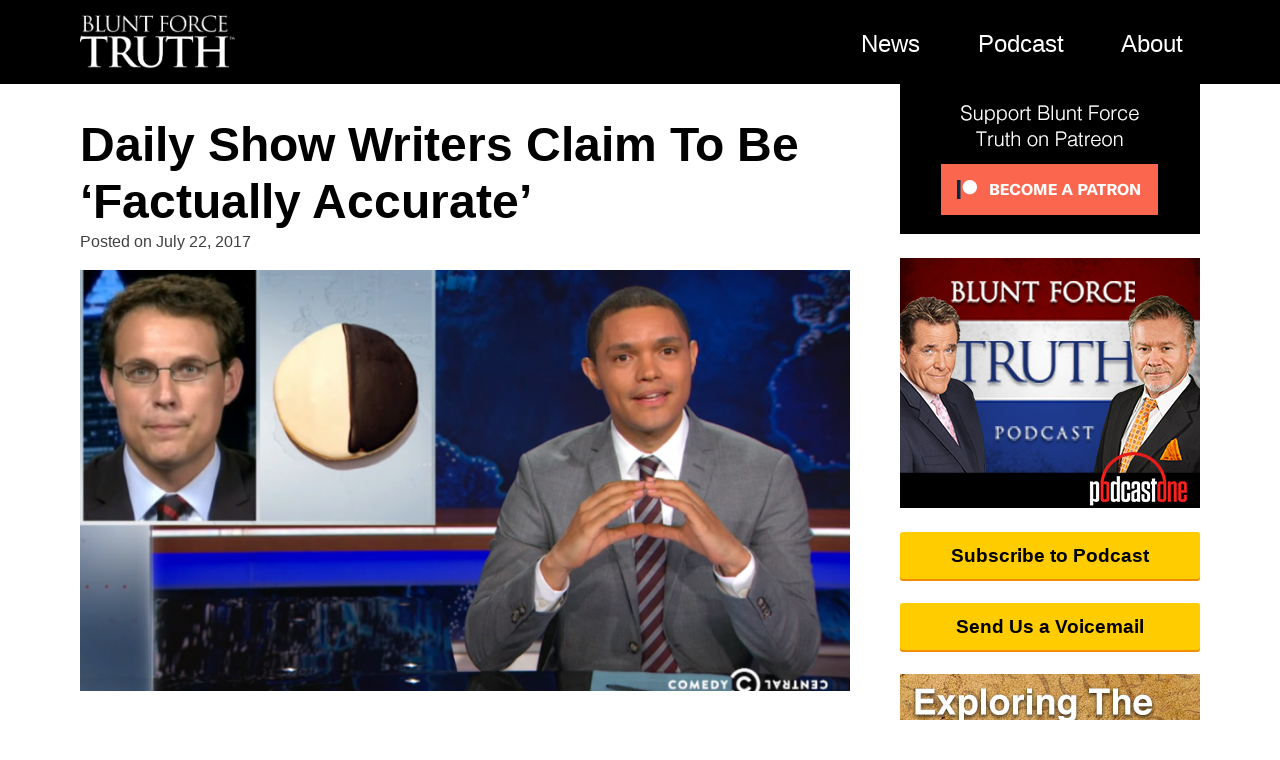

--- FILE ---
content_type: text/html; charset=UTF-8
request_url: https://bluntforcetruth.com/news/daily-show-writers-claim-to-be-factually-accurate/
body_size: 13201
content:
<!doctype html>
<html lang="en-US">
<head>
	<meta charset="UTF-8">
	<meta name="viewport" content="width=device-width, initial-scale=1">
	<link rel="profile" href="http://gmpg.org/xfn/11">
	<link href="https://web-player.art19.com/assets/current.css" media="screen" rel="stylesheet" type="text/css">

	<title>Daily Show Writers Claim To Be ‘Factually Accurate’ - Blunt Force Truth</title>

<!-- This site is optimized with the Yoast SEO plugin v11.6 - https://yoast.com/wordpress/plugins/seo/ -->
<link rel="canonical" href="https://bluntforcetruth.com/news/daily-show-writers-claim-to-be-factually-accurate/" />
<meta property="og:locale" content="en_US" />
<meta property="og:type" content="article" />
<meta property="og:title" content="Daily Show Writers Claim To Be ‘Factually Accurate’ - Blunt Force Truth" />
<meta property="og:description" content="Liberals love being depicted as modern saints. The members of the Daily Show cast are just another example of the snowflake daydreams surrounding feminist rights and Hillary Clinton. Bustle writer Martha Sorren did an interview with Desi Lydic and Michelle Wolf of the Daily Show on July 19, 2017. While she admitted that the Daily &hellip;" />
<meta property="og:url" content="https://bluntforcetruth.com/news/daily-show-writers-claim-to-be-factually-accurate/" />
<meta property="og:site_name" content="Blunt Force Truth" />
<meta property="article:publisher" content="https://www.facebook.com/BluntForceTruthPodcast/" />
<meta property="article:tag" content="fake news" />
<meta property="article:tag" content="July 2017" />
<meta property="article:tag" content="liberal agenda" />
<meta property="article:tag" content="liberal media" />
<meta property="article:tag" content="liberal thinking" />
<meta property="article:section" content="News" />
<meta property="og:image" content="https://bluntforcetruth.com/wp-content/uploads/2017/07/151001_noah-1.png.CROP_.cq5dam_web_1280_1280_png-1.png" />
<meta property="og:image:secure_url" content="https://bluntforcetruth.com/wp-content/uploads/2017/07/151001_noah-1.png.CROP_.cq5dam_web_1280_1280_png-1.png" />
<meta property="og:image:width" content="1280" />
<meta property="og:image:height" content="700" />
<meta name="twitter:card" content="summary_large_image" />
<meta name="twitter:description" content="Liberals love being depicted as modern saints. The members of the Daily Show cast are just another example of the snowflake daydreams surrounding feminist rights and Hillary Clinton. Bustle writer Martha Sorren did an interview with Desi Lydic and Michelle Wolf of the Daily Show on July 19, 2017. While she admitted that the Daily [&hellip;]" />
<meta name="twitter:title" content="Daily Show Writers Claim To Be ‘Factually Accurate’ - Blunt Force Truth" />
<meta name="twitter:site" content="@BFT_Podcast" />
<meta name="twitter:image" content="https://bluntforcetruth.com/wp-content/uploads/2017/07/151001_noah-1.png.CROP_.cq5dam_web_1280_1280_png-1.png" />
<meta name="twitter:creator" content="@BFT_Podcast" />
<script type='application/ld+json' class='yoast-schema-graph yoast-schema-graph--main'>{"@context":"https://schema.org","@graph":[{"@type":"WebSite","@id":"https://bluntforcetruth.com/#website","url":"https://bluntforcetruth.com/","name":"Blunt Force Truth","potentialAction":{"@type":"SearchAction","target":"https://bluntforcetruth.com/?s={search_term_string}","query-input":"required name=search_term_string"}},{"@type":"ImageObject","@id":"https://bluntforcetruth.com/news/daily-show-writers-claim-to-be-factually-accurate/#primaryimage","url":"https://bluntforcetruth.com/wp-content/uploads/2017/07/151001_noah-1.png.CROP_.cq5dam_web_1280_1280_png-1.png","width":1280,"height":700},{"@type":"WebPage","@id":"https://bluntforcetruth.com/news/daily-show-writers-claim-to-be-factually-accurate/#webpage","url":"https://bluntforcetruth.com/news/daily-show-writers-claim-to-be-factually-accurate/","inLanguage":"en-US","name":"Daily Show Writers Claim To Be \u2018Factually Accurate\u2019 - Blunt Force Truth","isPartOf":{"@id":"https://bluntforcetruth.com/#website"},"primaryImageOfPage":{"@id":"https://bluntforcetruth.com/news/daily-show-writers-claim-to-be-factually-accurate/#primaryimage"},"datePublished":"2017-07-22T16:00:36+00:00","dateModified":"2017-07-21T17:43:59+00:00"}]}</script>
<!-- / Yoast SEO plugin. -->

<link rel='dns-prefetch' href='//s0.wp.com' />
<link rel='dns-prefetch' href='//secure.gravatar.com' />
<link rel='dns-prefetch' href='//s.w.org' />
<link rel="alternate" type="application/rss+xml" title="Blunt Force Truth &raquo; Feed" href="https://bluntforcetruth.com/feed/" />
<link rel="alternate" type="application/rss+xml" title="Blunt Force Truth &raquo; Comments Feed" href="https://bluntforcetruth.com/comments/feed/" />
<link rel="alternate" type="application/rss+xml" title="Blunt Force Truth &raquo; Daily Show Writers Claim To Be ‘Factually Accurate’ Comments Feed" href="https://bluntforcetruth.com/news/daily-show-writers-claim-to-be-factually-accurate/feed/" />
<link rel='stylesheet' id='wordpress-popular-posts-css-css'  href='https://bluntforcetruth.com/wp-content/plugins/wordpress-popular-posts/public/css/wpp.css?ver=4.2.2' type='text/css' media='all' />
<link rel='stylesheet' id='bft-style-css'  href='https://bluntforcetruth.com/wp-content/themes/bft2/style.css?ver=4.9.8' type='text/css' media='all' />
<link rel='stylesheet' id='jetpack_css-css'  href='https://bluntforcetruth.com/wp-content/plugins/jetpack/css/jetpack.css?ver=6.9' type='text/css' media='all' />
<script type='text/javascript' src='https://bluntforcetruth.com/wp-includes/js/jquery/jquery.js?ver=1.12.4'></script>
<script type='text/javascript' src='https://bluntforcetruth.com/wp-includes/js/jquery/jquery-migrate.min.js?ver=1.4.1'></script>
<script type='text/javascript'>
/* <![CDATA[ */
var ai_front = {"wp_ai":"4.9.8+2.4.20","insertion_before":"BEFORE","insertion_after":"AFTER","insertion_prepend":"PREPEND CONTENT","insertion_append":"APPEND CONTENT","insertion_replace_content":"REPLACE CONTENT","insertion_replace_element":"REPLACE ELEMENT","cancel":"Cancel","use":"Use","add":"Add","parent":"Parent","cancel_element_selection":"Cancel element selection","select_parent_element":"Select parent element","css_selector":"CSS selector","use_current_selector":"Use current selector","element":"ELEMENT","path":"PATH","selector":"SELECTOR","visible":"VISIBLE","hidden":"HIDDEN"};
/* ]]> */
</script>
<script type='text/javascript' src='https://bluntforcetruth.com/wp-content/plugins/ad-inserter/includes/js/ai-jquery.js?ver=4.9.8+2.4.20'></script>
<script type='text/javascript'>
/* <![CDATA[ */
var wpp_params = {"sampling_active":"0","sampling_rate":"100","ajax_url":"https:\/\/bluntforcetruth.com\/wp-json\/wordpress-popular-posts\/v1\/popular-posts\/","ID":"4750","token":"41ff3c9601","debug":""};
/* ]]> */
</script>
<script type='text/javascript' src='https://bluntforcetruth.com/wp-content/plugins/wordpress-popular-posts/public/js/wpp-4.2.0.min.js?ver=4.2.2'></script>
<link rel='https://api.w.org/' href='https://bluntforcetruth.com/wp-json/' />
<link rel="EditURI" type="application/rsd+xml" title="RSD" href="https://bluntforcetruth.com/xmlrpc.php?rsd" />
<link rel="wlwmanifest" type="application/wlwmanifest+xml" href="https://bluntforcetruth.com/wp-includes/wlwmanifest.xml" /> 
<link rel="alternate" type="application/json+oembed" href="https://bluntforcetruth.com/wp-json/oembed/1.0/embed?url=https%3A%2F%2Fbluntforcetruth.com%2Fnews%2Fdaily-show-writers-claim-to-be-factually-accurate%2F" />
<link rel="alternate" type="text/xml+oembed" href="https://bluntforcetruth.com/wp-json/oembed/1.0/embed?url=https%3A%2F%2Fbluntforcetruth.com%2Fnews%2Fdaily-show-writers-claim-to-be-factually-accurate%2F&#038;format=xml" />

<!-- This site is using AdRotate v5.2 to display their advertisements - https://ajdg.solutions/products/adrotate-for-wordpress/ -->
<!-- AdRotate CSS -->
<style type="text/css" media="screen">
	.g { margin:0px; padding:0px; overflow:hidden; line-height:1; zoom:1; }
	.g img { height:auto; }
	.g-col { position:relative; float:left; }
	.g-col:first-child { margin-left: 0; }
	.g-col:last-child { margin-right: 0; }
	.g-1 { min-width:0px; max-width:600px; }
	.b-1 { margin:0px 0px 0px 0px; }
	@media only screen and (max-width: 480px) {
		.g-col, .g-dyn, .g-single { width:100%; margin-left:0; margin-right:0; }
	}
</style>
<!-- /AdRotate CSS -->


<link rel='dns-prefetch' href='//v0.wordpress.com'/>
<style type='text/css'>img#wpstats{display:none}</style><script type="text/javascript">window._taboola = window._taboola || [];
	  _taboola.push({article:'auto'});
	  !function (e, f, u, i) {
	    if (!document.getElementById(i)){
	      e.async = 1;
	      e.src = u;
	      e.id = i;
	      f.parentNode.insertBefore(e, f);
	    }
	  }(document.createElement('script'),
	  document.getElementsByTagName('script')[0],
	  '//cdn.taboola.com/libtrc/bluntforcetruth-bluntforcetruth/loader.js',
	  'tb_loader_script');
	  if(window.performance && typeof window.performance.mark == 'function')
	    {window.performance.mark('tbl_ic');}</script>
<link rel="pingback" href="https://bluntforcetruth.com/xmlrpc.php">			<style type="text/css" id="wp-custom-css">
				a.sidebar-btn {
	color:#000;
	text-shadow:none;
}			</style>
		<style type='text/css'>
.ai-rotate {position: relative;}
.ai-rotate-hidden {visibility: hidden;}
.ai-rotate-hidden-2 {position: absolute; top: 0; left: 0; width: 100%; height: 100%;}
.ai-list-data, .ai-ip-data, .ai-list-block {visibility: hidden; position: absolute; width: 100%; height: 100%; z-index: -9999;}
</style>
	<script>(function(w,d,s,l,i){w[l]=w[l]||[];w[l].push({'gtm.start':
			new Date().getTime(),event:'gtm.js'});var f=d.getElementsByTagName(s)[0],
			j=d.createElement(s),dl=l!='dataLayer'?'&l='+l:'';j.async=true;j.src=
			'https://www.googletagmanager.com/gtm.js?id='+i+dl;f.parentNode.insertBefore(j,f);
			})(window,document,'script','dataLayer','GTM-PLGNRWP');</script>
</head>

<body class="news-template-default single single-news postid-4750">
<noscript><iframe src="https://www.googletagmanager.com/ns.html?id=GTM-PLGNRWP" height="0" width="0" style="display:none;visibility:hidden"></iframe></noscript>
<div id="page" class="site">
	<header id="masthead" class="site-header">
		<div class="container">
			<!--<a href="/" id="site-logo"><img src="https://bluntforcetruth.com/wp-content/themes/bft2/assets/Blunt-Force-Truth.png" alt="Blunt Force Truth"></a>-->
			<nav id="site-navigation" class="main-navigation">
								<ul id="primary-menu" class="menu">
					<li id="bft"><a href="/"><img src="https://bluntforcetruth.com/wp-content/themes/bft2/assets/Blunt-Force-Truth-Logo.png" alt="Blunt Force Truth"></a></li>
					<li class="nav-link"><a href="/news/">News</a></li>
					<li class="nav-link"><a href="/episodes/">Podcast</a></li>
					<li class="nav-link"><a href="/about/">About</a></li>
					<!--<li class="nav-link"><a href="https://store.bluntforcetruth.com/" target="_blank">Store</a></li>-->
					<!--<li class="nav-link"><a href="#search"><i class="icon-search"></i></a></li>-->
					<!--<li class="nav-link"><a href="/account/"><i class="um-faicon-user"></i></a></li>-->
				</ul>
				<div id="menu-open">
					<span class="label">MENU</span>
					<span class="ico i1"></span>
					<span class="ico i2"></span>
					<span class="ico i3"></span>
				</div>
			</nav>
		</div>
	</header>
	<a href="/subscribe-to-podcast/" id="podcast-callout">
		<img src="https://bluntforcetruth.com/wp-content/themes/bft2/assets/BFT-podcast-art.gif" alt="">
		<span>Subscribe to the <strong>Blunt Force Truth</strong> podcast</span>
	</a>
	<div id="content" class="site-content">
	<div class="container">
	<div id="primary" class="content-area">
		<main id="main" class="site-main">

		
<article id="post-4750" class="post-4750 news type-news status-publish has-post-thumbnail hentry category-news tag-fake-news tag-july-2017 tag-liberal-agenda tag-liberal-media tag-liberal-thinking">
	<header class="entry-header">
		<h1 class="entry-title">Daily Show Writers Claim To Be ‘Factually Accurate’</h1>		<div class="entry-meta">
			<span class="posted-on">Posted on <time class="entry-date published" datetime="2017-07-22T12:00:36+00:00">July 22, 2017</time><time class="updated" datetime="2017-07-21T13:43:59+00:00">July 21, 2017</time></span>					</div>
		<div class="entry-image">
			<img   src="https://bluntforcetruth.com/wp-content/uploads/2017/07/151001_noah-1.png.CROP_.cq5dam_web_1280_1280_png-1-840x459.png" class="attachment-single-post-thumbnail size-single-post-thumbnail wp-post-image" alt="" srcset="https://bluntforcetruth.com/wp-content/uploads/2017/07/151001_noah-1.png.CROP_.cq5dam_web_1280_1280_png-1-840x459.png 840w, https://bluntforcetruth.com/wp-content/uploads/2017/07/151001_noah-1.png.CROP_.cq5dam_web_1280_1280_png-1-300x164.png 300w, https://bluntforcetruth.com/wp-content/uploads/2017/07/151001_noah-1.png.CROP_.cq5dam_web_1280_1280_png-1-768x420.png 768w, https://bluntforcetruth.com/wp-content/uploads/2017/07/151001_noah-1.png.CROP_.cq5dam_web_1280_1280_png-1-1024x560.png 1024w, https://bluntforcetruth.com/wp-content/uploads/2017/07/151001_noah-1.png.CROP_.cq5dam_web_1280_1280_png-1.png 1280w" sizes="(max-width: 840px) 100vw, 840px" />		</div>
		<!--
<ul class="share-buttons">
  <li><a href="https://www.facebook.com/sharer/sharer.php?u=http%3A%2F%2Fbft.dev&quote=" target="_blank" title="Share on Facebook" onclick="window.open('https://www.facebook.com/sharer/sharer.php?u=' + encodeURIComponent(document.URL) + '&quote=' + encodeURIComponent(document.URL)); return false;">Facebook</a></li>
  <li><a href="https://twitter.com/intent/tweet?source=http%3A%2F%2Fbft.dev&text=:%20http%3A%2F%2Fbft.dev" target="_blank" title="Tweet" onclick="window.open('https://twitter.com/intent/tweet?text=' + encodeURIComponent(document.title) + ':%20'  + encodeURIComponent(document.URL)); return false;">Twitter</a></li>
</ul>
-->
		<div class="entry-share">
			<a class="share-facebook" href="https://www.facebook.com/sharer/sharer.php?u=https%3A%2F%2Fbluntforcetruth.com%2Fnews%2Fdaily-show-writers-claim-to-be-factually-accurate%2F&quote=" target="_blank"><i class="icon-facebook"></i> Share<span class="optional"> on Facebook</span></a>
			<!--
			<a class="share-facebook" href="https://www.facebook.com/sharer/sharer.php?u=http%3A%2F%2Fbft.dev&quote=" target="_blank" title="Share on Facebook" onclick="window.open('https://www.facebook.com/sharer/sharer.php?u=' + encodeURIComponent(document.URL) + '&quote=' + encodeURIComponent(document.URL)); return false;"><i class="icon-facebook"></i> Share<span class="optional"> on Facebook</span></a>
			-->
			<a class="share-twitter" href="https://twitter.com/intent/tweet?text=Daily+Show+Writers+Claim+To+Be+%E2%80%98Factually+Accurate%E2%80%99%3A+https%3A%2F%2Fbluntforcetruth.com%2Fnews%2Fdaily-show-writers-claim-to-be-factually-accurate%2F" target="_blank"><i class="icon-twitter"></i>Tweet<span class="optional"> This Story</span></a>
			<a class="share-email" href="mailto:?subject=Daily%20Show%20Writers%20Claim%20To%20Be%20%E2%80%98Factually%20Accurate%E2%80%99%20-%20Blunt%20Force%20Truth&body=Daily%20Show%20Writers%20Claim%20To%20Be%20%E2%80%98Factually%20Accurate%E2%80%99%3A%20https%3A%2F%2Fbluntforcetruth.com%2Fnews%2Fdaily-show-writers-claim-to-be-factually-accurate%2F"><i class="icon-mail"></i></a>
			<a class="share-print"  href="javascript:window.print()"><i class="icon-print"></i></a>
		</div>
	</header>

	
	<!--
	Want more BFT? Leave us a voicemail on our page or follow us on Twitter @BFT_Podcast and Facebook @BluntForceTruthPodcast. We want to hear from you! There’s no better place to get the #BluntForceTruth.
	-->

	<div class="entry-content">

		<p><a href="https://bluntforcetruth.com/wp-content/uploads/2017/07/151001_noah.png.CROP_.cq5dam_web_1280_1280_png.png"><img class="aligncenter size-full wp-image-4751" src="https://bluntforcetruth.com/wp-content/uploads/2017/07/151001_noah.png.CROP_.cq5dam_web_1280_1280_png.png" alt="" width="1280" height="700" srcset="https://bluntforcetruth.com/wp-content/uploads/2017/07/151001_noah.png.CROP_.cq5dam_web_1280_1280_png.png 1280w, https://bluntforcetruth.com/wp-content/uploads/2017/07/151001_noah.png.CROP_.cq5dam_web_1280_1280_png-300x164.png 300w, https://bluntforcetruth.com/wp-content/uploads/2017/07/151001_noah.png.CROP_.cq5dam_web_1280_1280_png-768x420.png 768w, https://bluntforcetruth.com/wp-content/uploads/2017/07/151001_noah.png.CROP_.cq5dam_web_1280_1280_png-1024x560.png 1024w" sizes="(max-width: 1280px) 100vw, 1280px" /></a></p>
<p><span style="color: #000000;">Liberals love being depicted as modern saints. The members of the Daily Show cast are just another example of the snowflake daydreams surrounding feminist rights and Hillary Clinton.</span></p>
<p><span style="color: #000000;">Bustle writer Martha Sorren did an interview with Desi Lydic and Michelle Wolf of the Daily Show on July 19, 2017. While she admitted that the Daily Show office is a “relatively liberal leaning one,” she also painted the two members as martyrs for the left cause, stating that Lydic has to experience “the open carry laws [that] have made that experience in a Trump presidency all the more terrifying.”</span></p>
<p><span style="color: #000000;">Lydic talked about how she brought her politics into the field pieces for the show, especially her support for Planned Parenthood. She’s not alone. The show’s creator, Lizz Winstead, does a “Vagical Mystery Tour” where she tours the United States trying to garner support for the abortion clinic.</span></p><div class='code-block code-block-7' style='margin: 8px 0; clear: both;'>
<!--<ins class='adsbygoogle'style='display:block; text-align:center;'data-ad-format='fluid'data-ad-layout='in-article'data-ad-client='ca-pub-4025776237038298'data-ad-slot='7697450217'></ins>-->
<div id="ld-9569-3817"></div><script>(function(w,d,s,i){w.ldAdInit=w.ldAdInit||[];w.ldAdInit.push({slot:11282320170927974,size:[0, 0],id:"ld-9569-3817"});if(!d.getElementById(i)){var j=d.createElement(s),p=d.getElementsByTagName(s)[0];j.async=true;j.src="//cdn2.lockerdomecdn.com/_js/ajs.js";j.id=i;p.parentNode.insertBefore(j,p);}})(window,document,"script","ld-ajs");</script></div>

<p><span style="color: #000000;">Lydic also said, in regards to the Clinton loss of 2016: “I think it was like we had the carrot dangled in front of us; we potentially could have had our first female president. Then when that didn’t happen, it felt like it was being taken away from us.”</span></p>
<p><span style="color: #000000;">Wolf followed that statement with her own, “I was so sad [the day after the election.] That’s when I cried on camera.” Lydic also  admitted, “I had the realization that getting a woman president might not happen in my lifetime. Then I immediately got scared for my son.”</span></p>
<p><span style="color: #000000;">However, despite all the fear, terror, and despair at Trump’s victory, Wolf would like the world to know that The Daily Show is actually objective content, not opinion. “I would argue that we are the most factually accurate news source,” she told Sorren.</span></p>
<p><span style="color: #000000;">Really? That’s ironic, considering Noah has in the past said, “F**k you, Obama haters,” compared Fox News to North Korea,  and described the Trump administration as “an apocalypse in a clown car.” But that’s all fact, according to Lydic and Wolf. Those aren’t inaccurate statements at all.</span></p>
<p><span style="color: #000000;">Why are liberals re-defining the term “factually accurate?”</span></p>
<p><span style="color: #000000;">(First reported by MRC News Busters)</span><span style="color: #000000;">http://www.newsbusters.org/blogs/culture/corinne-weaver/2017/07/20/daily-show-writers-claim-be-factually-accurate   (July 22, 2017)</span></p>
<p><span style="color: #000000;">		<hr>

		<p class="want_more">Want more BFT? Leave us a voicemail on our page or follow us on Twitter <a href="https://twitter.com/BFT_Podcast">@BFT_Podcast</a> and Facebook <a href="https://www.facebook.com/BluntForceTruthPodcast/">@BluntForceTruthPodcast</a>. We want to hear from you! There’s no better place to get the <a href="https://twitter.com/search?q=%23BluntForceTruth&amp;src=tyah">#BluntForceTruth</a>.</p>

	</div><!-- .entry-content -->
	<footer class="entry-footer">
			</footer><!-- .entry-footer -->
</article><!-- #post-4750 -->
<div class="crp_related "><h3>Related Articles on Blunt Force Truth:</h3><ul><li><a href="https://bluntforcetruth.com/news/groan-cbs-working-with-eric-holder-on-a-new-show-about-the-life-of-eric-holder/"    ><img src="https://bluntforcetruth.com/wp-content/uploads/2017/06/Eric-Holder-Net-Worth-200x200.jpg" alt="GROAN: CBS Working With Eric Holder On A New Show About The Life Of Eric Holder" title="GROAN: CBS Working With Eric Holder On A New Show About The Life Of Eric Holder"  class="crp_thumb crp_featured" /><span class="crp_title">GROAN: CBS Working With Eric Holder On A New Show About The Life Of Eric Holder</span></a></li><li><a href="https://bluntforcetruth.com/news/judge-napolitano-says-trump-should-release-dem-memo-will-show-whos-spinning-video/"    ><img src="https://bluntforcetruth.com/wp-content/uploads/2018/02/Andrew-Napolitano-on-memo-200x200.jpg" alt="Judge Napolitano Says Trump Should Release Dem Memo: ‘Will Show Who’s Spinning’ (VIDEO)" title="Judge Napolitano Says Trump Should Release Dem Memo: ‘Will Show Who’s Spinning’ (VIDEO)"  class="crp_thumb crp_featured" /><span class="crp_title">Judge Napolitano Says Trump Should Release Dem Memo: ‘Will Show Who’s Spinning’ (VIDEO)</span></a></li><li><a href="https://bluntforcetruth.com/news/hbo-gives-new-show-to-former-obama-staffers-to-push-liberal-agenda-ahead-of-midterms/"    ><img src="https://bluntforcetruth.com/wp-content/uploads/2018/02/HBO_Logo-200x200.jpg" alt="HBO Gives New Show To Former Obama Staffers To Push Liberal Agenda Ahead Of Midterms" title="HBO Gives New Show To Former Obama Staffers To Push Liberal Agenda Ahead Of Midterms"  class="crp_thumb crp_featured" /><span class="crp_title">HBO Gives New Show To Former Obama Staffers To Push Liberal Agenda Ahead Of Midterms</span></a></li><li><a href="https://bluntforcetruth.com/news/reports-biden-considering-new-presidential-run-steals-show-at-munich-security-conference-with-2020-buzz/"    ><img src="https://bluntforcetruth.com/wp-content/uploads/2017/11/ridinwithbiden-1-200x200.jpg" alt="Reports: Biden Considering New Presidential Run, ‘Steals Show’ at Munich Security Conference With 2020 Buzz" title="Reports: Biden Considering New Presidential Run, ‘Steals Show’ at Munich Security Conference With 2020 Buzz"  class="crp_thumb crp_featured" /><span class="crp_title">Reports: Biden Considering New Presidential Run, ‘Steals Show’ at Munich Security Conference With 2020 Buzz</span></a></li><li><a href="https://bluntforcetruth.com/news/reports-appear-to-show-hillarys-former-campaign-manager-creepy-john-podesta-involved-in-pay-for-play-violations/"    ><img src="https://bluntforcetruth.com/wp-content/uploads/2017/10/161101-john-podesta-1160-gty-200x200.jpg" alt="Reports Appear to Show Hillary’s Former Campaign Manager, Creepy John Podesta, Involved in Pay for Play Violations" title="Reports Appear to Show Hillary’s Former Campaign Manager, Creepy John Podesta, Involved in Pay for Play Violations"  class="crp_thumb crp_featured" /><span class="crp_title">Reports Appear to Show Hillary’s Former Campaign Manager, Creepy John Podesta, Involved in Pay for Play Violations</span></a></li></ul><div class="crp_clear"></div></div>			<div id="taboola-below-article-thumbnails"></div>
			<script type="text/javascript">
			window._taboola = window._taboola || [];
			_taboola.push({
				mode: 'thumbnails-a',
				container: 'taboola-below-article-thumbnails',
				placement: 'Below Article Thumbnails',
				target_type: 'mix'
			});
			</script>
		
		</main><!-- #main -->
	</div><!-- #primary -->



<aside id="secondary" class="widget-area">
<section id="custom_html-2" class="widget_text widget widget_custom_html"><div class="textwidget custom-html-widget"><a href="https://www.patreon.com/bftpodcast"><img src="https://bluntforcetruth.com/wp-content/uploads/2019/11/patreon.png" alt="Support Blunt Force Truth on Patreon"></a></div></section><section id="custom_html-3" class="widget_text widget widget_custom_html"><div class="textwidget custom-html-widget"><a href="/subscribe-to-podcast/"><img src="https://bluntforcetruth.com/wp-content/uploads/2019/03/pod_cast_one_300x250_blac.jpg" alt="Subscribe to Blunt Force Truth to automatically get the latest episodes."></a></div></section><section id="custom_html-7" class="widget_text widget widget_custom_html"><div class="textwidget custom-html-widget"><a href="/subscribe-to-podcast/" class="sidebar-btn">Subscribe to Podcast</a>

</div></section><section id="custom_html-4" class="widget_text widget widget_custom_html"><div class="textwidget custom-html-widget"><a href="/voicemail/" class="sidebar-btn">Send Us a Voicemail</a>































<script type="text/javascript">
var sc_project=11754574; 
var sc_invisible=1; 
var sc_security="9ca3147b"; 
</script>
<script type="text/javascript"
src="https://www.statcounter.com/counter/counter.js" async></script>
<noscript><div class="statcounter"><a title="Web Analytics"
href="http://statcounter.com/" target="_blank"><img class="statcounter"
src="//c.statcounter.com/11754574/0/9ca3147b/1/" alt="Web
Analytics"></a></div></noscript></div></section><section id="ai_widget-17" class="widget ai_widget"><div class='code-block code-block-9' style='margin: 8px 0; clear: both;'>
<div id="ld-1919-9378"></div><script>(function(w,d,s,i){w.ldAdInit=w.ldAdInit||[];w.ldAdInit.push({slot:11765349339327846,size:[0, 0],id:"ld-1919-9378"});if(!d.getElementById(i)){var j=d.createElement(s),p=d.getElementsByTagName(s)[0];j.async=true;j.src="//cdn2.lockerdomecdn.com/_js/ajs.js";j.id=i;p.parentNode.insertBefore(j,p);}})(window,document,"script","ld-ajs");</script></div>
</section><section id="custom_html-10" class="widget_text widget widget_custom_html"><div class="textwidget custom-html-widget"><a href="/category/constitution/"><img src="/wp-content/uploads/2019/09/exploring-the-constitution.jpg" alt="Exploring the Constitution: A Blunt Force Truth series with guest Professor Adam Winkler"></a></div></section>
<section id="wpp-2" class="widget popular-posts">
<h2 class="widget-title">Today&#039;s Popular Stories</h2>            <script type="text/javascript">
                document.addEventListener('DOMContentLoaded', function() {
                    var wpp_widget_container = document.getElementById('wpp-2');

                    if ( 'undefined' != typeof WordPressPopularPosts ) {
                        WordPressPopularPosts.get(
                            wpp_params.ajax_url + 'widget',
                            'id=2',
                            function( response ){
                                wpp_widget_container.innerHTML += JSON.parse( response ).widget;

                                var event = null;

                                if ( 'function' === typeof(Event) ) {
                                    event = new Event( "wpp-onload", {"bubbles": true, "cancelable": false} );
                                } /* Fallback for older browsers */
                                else {
                                    if ( document.createEvent ) {
                                        event = document.createEvent('Event');
                                        event.initEvent( "wpp-onload", true, false );
                                    }
                                }

                                if ( event ) {
                                    wpp_widget_container.dispatchEvent( event );
                                }
                            }
                        );
                    }
                });
            </script>
            
</section>
<section id="ai_widget-18" class="widget ai_widget"><div class='code-block code-block-10' style='margin: 8px 0; clear: both;'>
<!-- Either there are no banners, they are disabled or none qualified for this location! --></div>
</section><section id="custom_html-9" class="widget_text widget widget_custom_html"><div class="textwidget custom-html-widget"><script src='https://trendingpolitics.com/templates/trendingpolitics/js/tWidget.js'></script>
<div id='tWidget_211894160810' data-action='widget'></div><script type='application/javascript'>var tWidgetConf_211894160810 = {rows: 2,cols: 1,backgroundColor: '',textColor: '',displayContent: '0',contentSort: '0',contentType: '0',showTitle: '1',showThumb: '1',utmCode: '',widgetID: 'tWidget_211894160810',channels: '0'};</script></div></section><section id="ai_widget-16" class="widget ai_widget ai-sticky-widget"><div class='code-block code-block-5' style='margin: 8px 0; clear: both;'>
<!-- Either there are no banners, they are disabled or none qualified for this location! --></div>
</section>
</aside><!-- #secondary -->

	</div>
	</div>

	<footer id="colophon" class="site-footer">
		<div class="container">
			<section class="footer-menu">
				<p><img src="https://bluntforcetruth.com/wp-content/themes/bft2/assets/Blunt-Force-Truth-Logo.png" alt="Blunt Force Truth"></p>
				<ul>
					<li><a href="/news/">News Archives</a></li>
					<li><a href="/episodes/">Podcast Archives</a></li>
					<li><a href="/about/">About Blunt Force Truth</a></li>
					<li><a href="/radio-stations/">On The Radio</a></li>
					<li><a href="/contact/">Contact Us</a></li>
					<li><a href="https://store.bluntforcetruth.com/" target="_blank">BFT Store</a></li>
					<!--<li><a href="#">Advertisers</a></li>-->
				</ul>
			</section>
			<section class="footer-social">
				<a href="https://facebook.com/BluntForceTruthPodcast" class="social social-facebook"><i class="icon-facebook"></i> Follow BFT on Facebook</a>
				<a href="https://twitter.com/BFT_Podcast" class="social social-twitter"><i class="icon-twitter"></i> @BFT_Podcast on Twitter</a>
			</section>
		</div>
		<p class="footer-text">Copyright &copy; 2018 <a href="https://2and2broadcasting.com/">Two and Two Broadcasting</a>. By using this site you are accepting our <!--<a href="#">Terms of Use</a> and --><a href="#">Privacy Policy</a></p>
	</footer><!-- #colophon -->
</div><!-- #page -->

<script>
jQuery(function($){function b64e(str){return btoa(encodeURIComponent(str).replace(/%([0-9A-F]{2})/g,function toSolidBytes(match,p1){return String.fromCharCode("0x"+p1)}))}function b64d(str){return decodeURIComponent(atob(str).split("").map(function(c){return"%"+("00"+c.charCodeAt(0).toString(16)).slice(-2)}).join(""))}ai_process_rotation=function(rotation_block){var ai_debug=typeof ai_debugging!=="undefined";if(ai_debug)console.log("");if(typeof rotation_block.length=="number"){if(ai_debug)console.log("AI ROTATE process rotation:",
rotation_block.length,"rotation blocks");for(var index=0;index<rotation_block.length;index++){if(ai_debug)console.log("AI ROTATE process rotation block index:",index);if(index==0)ai_process_single_rotation(rotation_block[index],true);else ai_process_single_rotation(rotation_block[index],false)}}else{if(ai_debug)console.log("AI ROTATE process rotation: 1 rotation block");ai_process_single_rotation(rotation_block,true)}};ai_process_single_rotation=function(rotation_block,trigger_rotation){var ai_debug=
typeof ai_debugging!=="undefined";var rotate_options=$(".ai-rotate-option",rotation_block);if(rotate_options.length==0)return;if(ai_debug){console.log("AI ROTATE process single rotation");console.log("AI ROTATE","block",$(rotation_block).attr("class")+",",rotate_options.length,"options")}rotate_options.hide();if(typeof $(rotation_block).data("next")=="undefined")if(typeof $(rotate_options[0]).data("group")!="undefined"){var random_index=-1;var all_ai_groups=$("span[data-ai-groups]");var ai_groups=
[];all_ai_groups.each(function(index){var visible=!!($(this)[0].offsetWidth||$(this)[0].offsetHeight||$(this)[0].getClientRects().length);if(visible)ai_groups.push(this)});if(ai_debug)console.log("AI ROTATE GROUPS:",ai_groups.length,"group markers found");if(ai_groups.length>=1){var groups=JSON.parse(b64d($(ai_groups).first().data("ai-groups")));if(ai_debug)console.log("AI ROTATE GROUPS:",groups);groups.forEach(function(group,index){if(random_index==-1)rotate_options.each(function(index){var option_group=
b64d($(this).data("group"));if(option_group==group){random_index=index;return false}})})}}else{var thresholds_data=$(rotation_block).data("shares");if(typeof thresholds_data==="string"){var thresholds=JSON.parse(atob(thresholds_data));var random_threshold=Math.round(Math.random()*100);for(var index=0;index<thresholds.length;index++){var random_index=index;if(thresholds[index]<0)continue;if(random_threshold<=thresholds[index])break}}else{var random_index=Math.floor(Math.random()*rotate_options.length);
var d=new Date;var n=d.getMilliseconds();if(n%2)random_index=rotate_options.length-random_index-1}}else{var random_index=parseInt($(rotation_block).attr("data-next"));if(ai_debug)console.log("AI TIMED ROTATE next index:",random_index);var option=$(rotate_options[random_index]);if(typeof option.data("code")!="undefined")option=$(b64d(option.data("code")));var group_markers=option.find("span[data-ai-groups]").addBack("span[data-ai-groups]");if(group_markers.length!=0){if(ai_debug){var next_groups=JSON.parse(b64d(group_markers.first().data("ai-groups")));
console.log("AI TIMED ROTATE next option sets groups",next_groups)}var group_rotations=$(".ai-rotation-groups");if(group_rotations.length!=0)setTimeout(function(){ai_process_group_rotations()},5)}}if(random_index<0||random_index>=rotate_options.length){if(ai_debug)console.log("AI ROTATE no option selected");return}var option=$(rotate_options[random_index]);var option_time_text="";if(typeof option.data("time")!="undefined"){var rotation_time=atob(option.data("time"));if(ai_debug){var option_name=b64d(option.data("name"));
console.log("AI TIMED ROTATE index:",random_index+",","name:",'"'+option_name+'",',"time:",rotation_time)}if(rotation_time==0&&rotate_options.length>1){var next_random_index=random_index;do{next_random_index++;if(next_random_index>=rotate_options.length)next_random_index=0;var next_option=$(rotate_options[next_random_index]);if(typeof next_option.data("time")=="undefined"){random_index=next_random_index;option=$(rotate_options[random_index]);rotation_time=0;if(ai_debug)console.log("AI TIMED ROTATE next option has no time: ",
next_random_index);break}var next_rotation_time=atob(next_option.data("time"));if(ai_debug)console.log("AI TIMED ROTATE check:",next_random_index,"time:",next_rotation_time)}while(next_rotation_time==0&&next_random_index!=random_index);if(rotation_time!=0){random_index=next_random_index;option=$(rotate_options[random_index]);rotation_time=atob(option.data("time"))}if(ai_debug)console.log("AI TIMED ROTATE index:",random_index,"time:",rotation_time)}if(rotation_time>0){var next_random_index=random_index+
1;if(next_random_index>=rotate_options.length)next_random_index=0;if(typeof $(rotation_block).data("info")!="undefined"){var block_info=JSON.parse(atob($(rotation_block).data("info")));var rotation_id=block_info[0];$(rotation_block).attr("data-next",next_random_index);if(trigger_rotation)setTimeout(function(){ai_process_rotation($("div.ai-rotate.ai-"+rotation_id))},rotation_time*1E3);option_time_text=" ("+rotation_time+" s)"}}}else if(typeof option.data("group")!="undefined"){if(ai_debug){var option_name=
b64d(option.data("name"));console.log("AI ROTATE GROUP",'"'+option_name+'",',"index:",random_index)}}else{if(!ai_debug)rotate_options.each(function(index){if(index!=random_index)$(this).remove()});if(ai_debug)console.log("AI ROTATE no time");if(ai_debug)console.log("AI ROTATE index:",random_index)}option.css({"display":"","visibility":"","position":"","width":"","height":"","top":"","left":""}).removeClass("ai-rotate-hidden").removeClass("ai-rotate-hidden-2");$(rotation_block).css({"position":""});
if(typeof option.data("code")!="undefined"){rotate_options.empty();var option_code=b64d(option.data("code"));option.append(option_code)}var option_name="";var debug_block_frame=$(rotation_block).closest(".ai-debug-block");if(debug_block_frame.length!=0){var option_name=b64d(option.data("name"));var name_tag=debug_block_frame.find("kbd.ai-option-name");var nested_debug_block=debug_block_frame.find(".ai-debug-block");if(typeof nested_debug_block!="undefined"){var name_tag2=nested_debug_block.find("kbd.ai-option-name");
name_tag=name_tag.slice(0,name_tag.length-name_tag2.length)}if(typeof name_tag!="undefined"){var separator=name_tag.first().data("separator");if(typeof separator=="undefined")separator="";name_tag.html(separator+option_name+option_time_text)}}var tracking_updated=false;var adb_show_wrapping_div=$(rotation_block).closest(".ai-adb-show");if(adb_show_wrapping_div.length!=0)if(adb_show_wrapping_div.data("ai-tracking")){var data=JSON.parse(b64d(adb_show_wrapping_div.data("ai-tracking")));if(typeof data!==
"undefined"&&data.constructor===Array){data[1]=random_index+1;data[3]=option_name;adb_show_wrapping_div.data("ai-tracking",b64e(JSON.stringify(data)));tracking_updated=true}}if(!tracking_updated){var wrapping_div=$(rotation_block).closest("div[data-ai]");if(typeof wrapping_div.data("ai")!="undefined"){var data=JSON.parse(b64d(wrapping_div.data("ai")));if(typeof data!=="undefined"&&data.constructor===Array){data[1]=random_index+1;data[3]=option_name;wrapping_div.data("ai",b64e(JSON.stringify(data)))}}}};
function ai_process_rotations(){$("div.ai-rotate").each(function(index,element){ai_process_rotation(this)})}function ai_process_group_rotations(){$("div.ai-rotate.ai-rotation-groups").each(function(index,element){ai_process_rotation(this)})}ai_process_rotations_in_element=function(el){$("div.ai-rotate",el).each(function(index,element){ai_process_rotation(this)})};$(document).ready(function($){setTimeout(function(){ai_process_rotations()},10)})});
jQuery(function($){function b64e(str){return btoa(encodeURIComponent(str).replace(/%([0-9A-F]{2})/g,function toSolidBytes(match,p1){return String.fromCharCode("0x"+p1)}))}function b64d(str){return decodeURIComponent(atob(str).split("").map(function(c){return"%"+("00"+c.charCodeAt(0).toString(16)).slice(-2)}).join(""))}function getHostName(url){var match=url.match(/:\/\/(.[^/:]+)/i);if(match!=null&&match.length>1&&typeof match[1]==="string"&&match[1].length>0)return match[1];else return null}ai_process_lists=
function(ai_list_blocks){if(ai_list_blocks==null)ai_list_blocks=$("div.ai-list-data");if(ai_list_blocks.length){var ai_debug=typeof ai_debugging!=="undefined";var cookies=document.cookie.split(";");cookies.forEach(function(cookie,index){cookies[index]=cookie.trim()});var url_parameters=getAllUrlParams(window.location.search);if(url_parameters["referrer"]!=null)var referrer=url_parameters["referrer"];else{var referrer=document.referrer;if(referrer!="")referrer=getHostName(referrer)}ai_list_blocks.each(function(){var block_wrapping_div=
$(this).closest("div.ai-list-block");if(ai_debug)console.log("AI LISTS BLOCK",block_wrapping_div.attr("class"));var enable_block=true;var found=false;var referer_list=$(this).attr("referer-list");if(typeof referer_list!="undefined"){var referer_list_array=b64d(referer_list).split(",");var referers_list_type=$(this).attr("referer-list-type");if(ai_debug)console.log("AI LISTS referer:     ",referrer);if(ai_debug)console.log("AI LISTS referer list:",b64d(referer_list),referers_list_type);$.each(referer_list_array,
function(index,list_referer){if(list_referer=="")return true;if(list_referer.charAt(0)=="*")if(list_referer.charAt(list_referer.length-1)=="*"){list_referer=list_referer.substr(1,list_referer.length-2);if(referrer.indexOf(list_referer)!=-1){found=true;return false}}else{list_referer=list_referer.substr(1);if(referrer.substr(-list_referer.length)==list_referer){found=true;return false}}else if(list_referer.charAt(list_referer.length-1)=="*"){list_referer=list_referer.substr(0,list_referer.length-1);
if(referrer.indexOf(list_referer)==0){found=true;return false}}else if(list_referer=="#"){if(referrer==""){found=true;return false}}else if(list_referer==referrer){found=true;return false}});switch(referers_list_type){case "B":if(found)enable_block=false;break;case "W":if(!found)enable_block=false;break}if(ai_debug)console.log("AI LISTS list found",found);if(ai_debug)console.log("AI LISTS list pass",enable_block)}if(enable_block){var parameter_list=$(this).attr("parameter-list");if(typeof parameter_list!=
"undefined"){var parameter_list_array=b64d(parameter_list).split(",");var parameter_list_type=$(this).attr("parameter-list-type");if(ai_debug)console.log("");if(ai_debug)console.log("AI LISTS cookies:       ",cookies);if(ai_debug)console.log("AI LISTS parameter list:",b64d(parameter_list),parameter_list_type);var found=false;$.each(parameter_list_array,function(index,list_parameter){if(list_parameter.indexOf("=")!=-1){if(cookies.indexOf(list_parameter)!=-1){found=true;return false}}else cookies.forEach(function(cookie){var cookie_data=
cookie.split("=");if(list_parameter==cookie_data[0]){found=true;return false}})});switch(parameter_list_type){case "B":if(found)enable_block=false;break;case "W":if(!found)enable_block=false;break}if(ai_debug)console.log("AI LISTS list found",found);if(ai_debug)console.log("AI LISTS list pass",enable_block)}}$(this).css({"visibility":"","position":"","width":"","height":"","z-index":""}).removeClass("ai-list-data");block_wrapping_div.removeClass("ai-list-block");block_wrapping_div.find(".ai-debug-name.ai-list-info").text(referrer);
block_wrapping_div.find(".ai-debug-name.ai-list-status").text(enable_block?ai_front.visible:ai_front.hidden);if(!enable_block){$(this).hide();block_wrapping_div.removeAttr("data-ai");if(block_wrapping_div.find(".ai-debug-block")){block_wrapping_div.css({"visibility":""}).removeClass("ai-close");if(block_wrapping_div.hasClass("ai-remove-position"))block_wrapping_div.css({"position":""})}else block_wrapping_div.hide()}else{block_wrapping_div.css({"visibility":""});if(block_wrapping_div.hasClass("ai-remove-position"))block_wrapping_div.css({"position":""});
if(typeof $(this).data("code")!="undefined"){var block_code=b64d($(this).data("code"));$(this).append(block_code);$(this).attr("data-code","");if(ai_debug)console.log("AI INSERT CODE",$(block_code).attr("class"));if(ai_debug)console.log("")}}})}};$(document).ready(function($){setTimeout(function(){ai_process_lists()},5)})});
function getAllUrlParams(url){var queryString=url?url.split("?")[1]:window.location.search.slice(1);var obj={};if(queryString){queryString=queryString.split("#")[0];var arr=queryString.split("&");for(var i=0;i<arr.length;i++){var a=arr[i].split("=");var paramNum=undefined;var paramName=a[0].replace(/\[\d*\]/,function(v){paramNum=v.slice(1,-1);return""});var paramValue=typeof a[1]==="undefined"?"":a[1];paramName=paramName.toLowerCase();paramValue=paramValue.toLowerCase();if(obj[paramName]){if(typeof obj[paramName]===
"string")obj[paramName]=[obj[paramName]];if(typeof paramNum==="undefined")obj[paramName].push(paramValue);else obj[paramName][paramNum]=paramValue}else obj[paramName]=paramValue}}return obj};
jQuery(document).ready(function($){var sticky_widget_mode=0;var sticky_widget_margin=15;var document_width=$(document).width();var ai_debug=typeof ai_debugging!=="undefined";$(".ai-sticky-widget").each(function(){var widget=$(this);var widget_width=widget.width();if(ai_debug)console.log("");if(ai_debug)console.log("WIDGET:",widget.width(),widget.prop("tagName"),widget.attr("id"));var already_sticky_js=false;var sidebar=widget.parent();while(sidebar.prop("tagName")!=
"BODY"){if(sidebar.hasClass("theiaStickySidebar")){already_sticky_js=true;break}if(ai_debug)console.log("SIDEBAR:",sidebar.width(),sidebar.prop("tagName"),sidebar.attr("id"));var parent_element=sidebar.parent();var parent_element_width=parent_element.width();if(parent_element_width>widget_width*1.2||parent_element_width>document_width/2)break;sidebar=parent_element}if(already_sticky_js){if(ai_debug)console.log("JS STICKY SIDEBAR ALREADY SET");return}var new_sidebar_top=sidebar.offset().top-widget.offset().top+
sticky_widget_margin;if(ai_debug)console.log("NEW SIDEBAR TOP:",new_sidebar_top);if(sticky_widget_mode==0)if(sidebar.css("position")!="sticky"||isNaN(parseInt(sidebar.css("top")))||sidebar.css("top")<new_sidebar_top){sidebar.css("position","sticky").css("position","-webkit-sticky").css("top",new_sidebar_top);if(ai_debug)console.log("CSS STICKY SIDEBAR, TOP:",new_sidebar_top)}else{if(ai_debug)console.log("CSS STICKY SIDEBAR ALREADY SET")}else{sidebar.theiaStickySidebar({additionalMarginTop:new_sidebar_top,
sidebarBehavior:"stick-to-top"});if(ai_debug)console.log("JS STICKY SIDEBAR, TOP:",new_sidebar_top)}})});

</script>
	<div style="display:none">
	</div>
<script type='text/javascript'>
/* <![CDATA[ */
var click_object = {"ajax_url":"https:\/\/bluntforcetruth.com\/wp-admin\/admin-ajax.php"};
/* ]]> */
</script>
<script type='text/javascript' src='https://bluntforcetruth.com/wp-content/plugins/adrotate/library/jquery.adrotate.clicktracker.js'></script>
<script type='text/javascript' src='https://s0.wp.com/wp-content/js/devicepx-jetpack.js?ver=202605'></script>
<script type='text/javascript' src='https://secure.gravatar.com/js/gprofiles.js?ver=2026Janaa'></script>
<script type='text/javascript'>
/* <![CDATA[ */
var WPGroHo = {"my_hash":""};
/* ]]> */
</script>
<script type='text/javascript' src='https://bluntforcetruth.com/wp-content/plugins/jetpack/modules/wpgroho.js?ver=4.9.8'></script>
<script type='text/javascript' src='https://bluntforcetruth.com/wp-content/themes/bft2/js/navigation.js?ver=20151215'></script>
<script type='text/javascript' src='https://bluntforcetruth.com/wp-content/themes/bft2/js/skip-link-focus-fix.js?ver=20151215'></script>
<script type='text/javascript' src='https://bluntforcetruth.com/wp-content/themes/bft2/js/bft.js?ver=1.1'></script>
<script type='text/javascript' src='https://bluntforcetruth.com/wp-includes/js/wp-embed.min.js?ver=4.9.8'></script>
<script type='text/javascript' src='https://stats.wp.com/e-202605.js' async='async' defer='defer'></script>
<script type='text/javascript'>
	_stq = window._stq || [];
	_stq.push([ 'view', {v:'ext',j:'1:6.9',blog:'117089808',post:'4750',tz:'-5',srv:'bluntforcetruth.com'} ]);
	_stq.push([ 'clickTrackerInit', '117089808', '4750' ]);
</script>

<div id="search">
	<a id="close-search" href="#">Close Search</a>
	<div id="centerall">
		<form role="search" method="get" class="search-form" action="/">
			<p class="search-header">Search Blunt Force Truth</p>
			<div id="search-bar">
				<input class="search-field" placeholder="Search term" value="" name="s" type="search">
				<button type="submit"><i class="icon-search"></i></button>
			</div>
		</form>
	</div>
</div>
<script>!function(f,b,e,v,n,t,s){if(f.fbq)return;n=f.fbq=function(){n.callMethod?
n.callMethod.apply(n,arguments):n.queue.push(arguments)};if(!f._fbq)f._fbq=n;
n.push=n;n.loaded=!0;n.version='2.0';n.queue=[];t=b.createElement(e);t.async=!0;
t.src=v;s=b.getElementsByTagName(e)[0];s.parentNode.insertBefore(t,s)}(window,
document,'script','https://connect.facebook.net/en_US/fbevents.js');
fbq('init', '1265607933499841');
fbq('track', "PageView");</script>
<noscript><img height="1" width="1" style="display:none"
src="https://www.facebook.com/tr?id=1265607933499841&ev=PageView&noscript=1"
/></noscript>
<script async src="//pagead2.googlesyndication.com/pagead/js/adsbygoogle.js"></script>
<script src="https://web-player.art19.com/assets/current.js" type="text/javascript"></script>
<script>
jQuery(document).ready(function() {
	[].forEach.call(document.querySelectorAll('.adsbygoogle'), function(){
	    (adsbygoogle = window.adsbygoogle || []).push({});
	});
});
</script>
<script type="text/javascript">
var infolinks_pid = 3219692;
var infolinks_wsid = 0;
</script>
<script type="text/javascript" src="//resources.infolinks.com/js/infolinks_main.js"></script>
</body>
</html>
